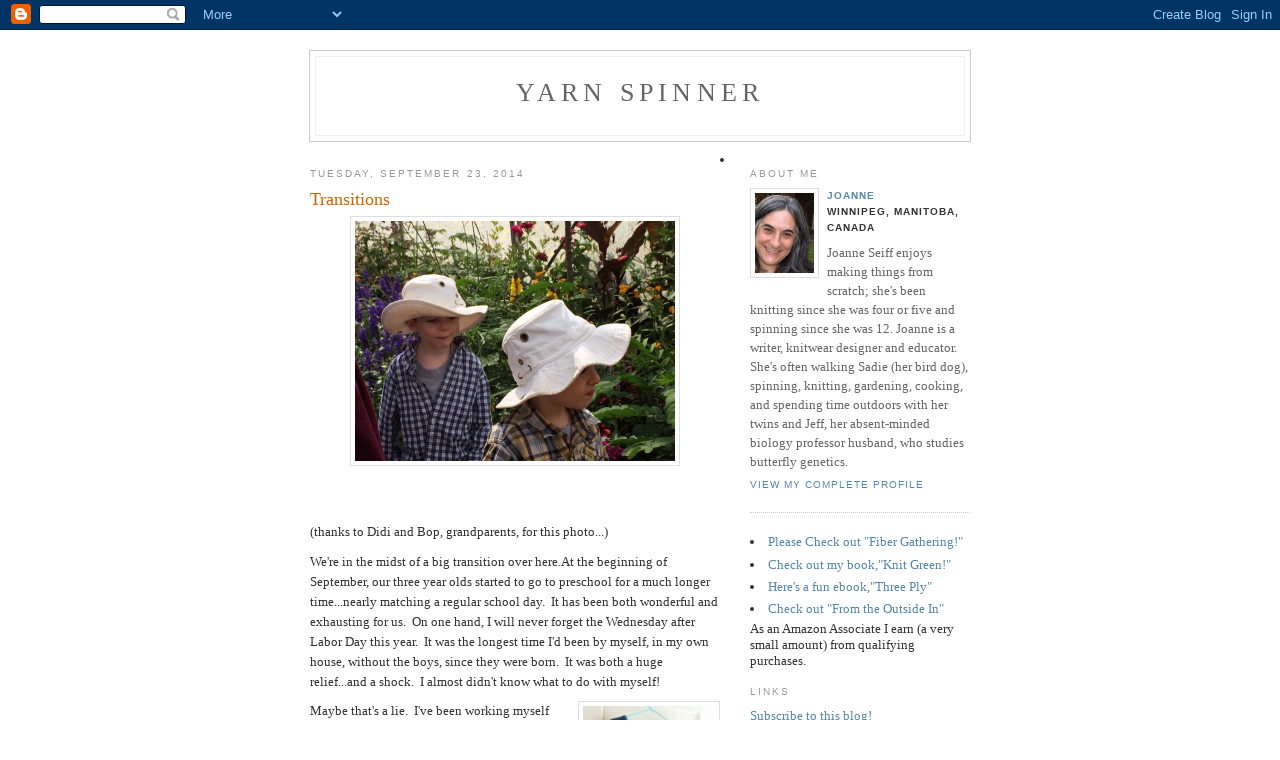

--- FILE ---
content_type: text/html; charset=UTF-8
request_url: https://joanneseiff.blogspot.com/2014/09/
body_size: 8409
content:
<!DOCTYPE html PUBLIC "-//W3C//DTD XHTML 1.0 Strict//EN" "http://www.w3.org/TR/xhtml1/DTD/xhtml1-strict.dtd">

<html xmlns="http://www.w3.org/1999/xhtml" xml:lang="en" lang="en">
<head>
  <title>yarn spinner: September 2014</title>

  <script type="text/javascript">(function() { (function(){function b(g){this.t={};this.tick=function(h,m,f){var n=f!=void 0?f:(new Date).getTime();this.t[h]=[n,m];if(f==void 0)try{window.console.timeStamp("CSI/"+h)}catch(q){}};this.getStartTickTime=function(){return this.t.start[0]};this.tick("start",null,g)}var a;if(window.performance)var e=(a=window.performance.timing)&&a.responseStart;var p=e>0?new b(e):new b;window.jstiming={Timer:b,load:p};if(a){var c=a.navigationStart;c>0&&e>=c&&(window.jstiming.srt=e-c)}if(a){var d=window.jstiming.load;
c>0&&e>=c&&(d.tick("_wtsrt",void 0,c),d.tick("wtsrt_","_wtsrt",e),d.tick("tbsd_","wtsrt_"))}try{a=null,window.chrome&&window.chrome.csi&&(a=Math.floor(window.chrome.csi().pageT),d&&c>0&&(d.tick("_tbnd",void 0,window.chrome.csi().startE),d.tick("tbnd_","_tbnd",c))),a==null&&window.gtbExternal&&(a=window.gtbExternal.pageT()),a==null&&window.external&&(a=window.external.pageT,d&&c>0&&(d.tick("_tbnd",void 0,window.external.startE),d.tick("tbnd_","_tbnd",c))),a&&(window.jstiming.pt=a)}catch(g){}})();window.tickAboveFold=function(b){var a=0;if(b.offsetParent){do a+=b.offsetTop;while(b=b.offsetParent)}b=a;b<=750&&window.jstiming.load.tick("aft")};var k=!1;function l(){k||(k=!0,window.jstiming.load.tick("firstScrollTime"))}window.addEventListener?window.addEventListener("scroll",l,!1):window.attachEvent("onscroll",l);
 })();</script><script type="text/javascript">function a(){var b=window.location.href,c=b.split("?");switch(c.length){case 1:return b+"?m=1";case 2:return c[1].search("(^|&)m=")>=0?null:b+"&m=1";default:return null}}var d=navigator.userAgent;if(d.indexOf("Mobile")!=-1&&d.indexOf("WebKit")!=-1&&d.indexOf("iPad")==-1||d.indexOf("Opera Mini")!=-1||d.indexOf("IEMobile")!=-1){var e=a();e&&window.location.replace(e)};
</script><meta http-equiv="Content-Type" content="text/html; charset=UTF-8" />
<meta name="generator" content="Blogger" />
<link rel="icon" type="image/vnd.microsoft.icon" href="https://www.blogger.com/favicon.ico"/>
<link rel="alternate" type="application/atom+xml" title="yarn spinner - Atom" href="https://joanneseiff.blogspot.com/feeds/posts/default" />
<link rel="alternate" type="application/rss+xml" title="yarn spinner - RSS" href="https://joanneseiff.blogspot.com/feeds/posts/default?alt=rss" />
<link rel="service.post" type="application/atom+xml" title="yarn spinner - Atom" href="https://www.blogger.com/feeds/19457475/posts/default" />
<link rel="stylesheet" type="text/css" href="https://www.blogger.com/static/v1/v-css/1601750677-blog_controls.css"/>
<link rel="stylesheet" type="text/css" href="https://www.blogger.com/dyn-css/authorization.css?targetBlogID=19457475&zx=df3ddc40-bf5e-4806-adb7-382f7c7b8840"/>


  <style type="text/css">
/*
-----------------------------------------------
Blogger Template Style
Name:     Minima
Designer: Douglas Bowman
URL:      www.stopdesign.com
Date:     26 Feb 2004
----------------------------------------------- */


body {
  background:#fff;
  margin:0;
  padding:40px 20px;
  font:x-small Georgia,Serif;
  text-align:center;
  color:#333;
  font-size/* */:/**/small;
  font-size: /**/small;
  }
a:link {
  color:#58a;
  text-decoration:none;
  }
a:visited {
  color:#969;
  text-decoration:none;
  }
a:hover {
  color:#c60;
  text-decoration:underline;
  }
a img {
  border-width:0;
  }


/* Header
----------------------------------------------- */
#header {
  width:660px;
  margin:0 auto 10px;
  border:1px solid #ccc;
  }
#blog-title {
  margin:5px 5px 0;
  padding:20px 20px .25em;
  border:1px solid #eee;
  border-width:1px 1px 0;
  font-size:200%;
  line-height:1.2em;
  font-weight:normal;
  color:#666;
  text-transform:uppercase;
  letter-spacing:.2em;
  }
#blog-title a {
  color:#666;
  text-decoration:none;
  }
#blog-title a:hover {
  color:#c60;
  }
#description {
  margin:0 5px 5px;
  padding:0 20px 20px;
  border:1px solid #eee;
  border-width:0 1px 1px;
  max-width:700px;
  font:78%/1.4em "Trebuchet MS",Trebuchet,Arial,Verdana,Sans-serif;
  text-transform:uppercase;
  letter-spacing:.2em;
  color:#999;
  }


/* Content
----------------------------------------------- */
#content {
  width:660px;
  margin:0 auto;
  padding:0;
  text-align:left;
  }
#main {
  width:410px;
  float:left;
  }
#sidebar {
  width:220px;
  float:right;
  }


/* Headings
----------------------------------------------- */
h2 {
  margin:1.5em 0 .75em;
  font:78%/1.4em "Trebuchet MS",Trebuchet,Arial,Verdana,Sans-serif;
  text-transform:uppercase;
  letter-spacing:.2em;
  color:#999;
  }


/* Posts
----------------------------------------------- */
.date-header {
  margin:1.5em 0 .5em;
  }
.post {
  margin:.5em 0 1.5em;
  border-bottom:1px dotted #ccc;
  padding-bottom:1.5em;
  }
.post-title {
  margin:.25em 0 0;
  padding:0 0 4px;
  font-size:140%;
  font-weight:normal;
  line-height:1.4em;
  color:#c60;
  }
.post-title a, .post-title a:visited, .post-title strong {
  display:block;
  text-decoration:none;
  color:#c60;
  font-weight:normal;
  }
.post-title strong, .post-title a:hover {
  color:#333;
  }
.post div {
  margin:0 0 .75em;
  line-height:1.6em;
  }
p.post-footer {
  margin:-.25em 0 0;
  color:#ccc;
  }
.post-footer em, .comment-link {
  font:78%/1.4em "Trebuchet MS",Trebuchet,Arial,Verdana,Sans-serif;
  text-transform:uppercase;
  letter-spacing:.1em;
  }
.post-footer em {
  font-style:normal;
  color:#999;
  margin-right:.6em;
  }
.comment-link {
  margin-left:.6em;
  }
.post img {
  padding:4px;
  border:1px solid #ddd;
  }
.post blockquote {
  margin:1em 20px;
  }
.post blockquote p {
  margin:.75em 0;
  }


/* Comments
----------------------------------------------- */
#comments h4 {
  margin:1em 0;
  font:bold 78%/1.6em "Trebuchet MS",Trebuchet,Arial,Verdana,Sans-serif;
  text-transform:uppercase;
  letter-spacing:.2em;
  color:#999;
  }
#comments h4 strong {
  font-size:130%;
  }
#comments-block {
  margin:1em 0 1.5em;
  line-height:1.6em;
  }
#comments-block dt {
  margin:.5em 0;
  }
#comments-block dd {
  margin:.25em 0 0;
  }
#comments-block dd.comment-timestamp {
  margin:-.25em 0 2em;
  font:78%/1.4em "Trebuchet MS",Trebuchet,Arial,Verdana,Sans-serif;
  text-transform:uppercase;
  letter-spacing:.1em;
  }
#comments-block dd p {
  margin:0 0 .75em;
  }
.deleted-comment {
  font-style:italic;
  color:gray;
  }


/* Sidebar Content
----------------------------------------------- */
#sidebar ul {
  margin:0 0 1.5em;
  padding:0 0 1.5em;
  border-bottom:1px dotted #ccc;
  list-style:none;
  }
#sidebar li {
  margin:0;
  padding:0 0 .25em 15px;
  text-indent:-15px;
  line-height:1.5em;
  }
#sidebar p {
  color:#666;
  line-height:1.5em;
  }


/* Profile
----------------------------------------------- */
#profile-container {
  margin:0 0 1.5em;
  border-bottom:1px dotted #ccc;
  padding-bottom:1.5em;
  }
.profile-datablock {
  margin:.5em 0 .5em;
  }
.profile-img {
  display:inline;
  }
.profile-img img {
  float:left;
  padding:4px;
  border:1px solid #ddd;
  margin:0 8px 3px 0;
  }
.profile-data {
  margin:0;
  font:bold 78%/1.6em "Trebuchet MS",Trebuchet,Arial,Verdana,Sans-serif;
  text-transform:uppercase;
  letter-spacing:.1em;
  }
.profile-data strong {
  display:none;
  }
.profile-textblock {
  margin:0 0 .5em;
  }
.profile-link {
  margin:0;
  font:78%/1.4em "Trebuchet MS",Trebuchet,Arial,Verdana,Sans-serif;
  text-transform:uppercase;
  letter-spacing:.1em;
  }


/* Footer
----------------------------------------------- */
#footer {
  width:660px;
  clear:both;
  margin:0 auto;
  }
#footer hr {
  display:none;
  }
#footer p {
  margin:0;
  padding-top:15px;
  font:78%/1.6em "Trebuchet MS",Trebuchet,Verdana,Sans-serif;
  text-transform:uppercase;
  letter-spacing:.1em;
  }
  </style>

<meta name='google-adsense-platform-account' content='ca-host-pub-1556223355139109'/>
<meta name='google-adsense-platform-domain' content='blogspot.com'/>
<!-- --><style type="text/css">@import url(//www.blogger.com/static/v1/v-css/navbar/3334278262-classic.css);
div.b-mobile {display:none;}
</style>

</head>

<body><script type="text/javascript">
    function setAttributeOnload(object, attribute, val) {
      if(window.addEventListener) {
        window.addEventListener('load',
          function(){ object[attribute] = val; }, false);
      } else {
        window.attachEvent('onload', function(){ object[attribute] = val; });
      }
    }
  </script>
<div id="navbar-iframe-container"></div>
<script type="text/javascript" src="https://apis.google.com/js/platform.js"></script>
<script type="text/javascript">
      gapi.load("gapi.iframes:gapi.iframes.style.bubble", function() {
        if (gapi.iframes && gapi.iframes.getContext) {
          gapi.iframes.getContext().openChild({
              url: 'https://www.blogger.com/navbar/19457475?origin\x3dhttps://joanneseiff.blogspot.com',
              where: document.getElementById("navbar-iframe-container"),
              id: "navbar-iframe"
          });
        }
      });
    </script>

<div id="header">

  <h1 id="blog-title">
    
	yarn spinner
	
  </h1>
  <p id="description"></p>

</div>

<!-- Begin #content -->
<div id="content">


<!-- Begin #main -->
<div id="main"><div id="main2">



    
  <h2 class="date-header">Tuesday, September 23, 2014</h2>
  

  
     
  <!-- Begin .post -->
  <div class="post"><a name="333933507413725608"></a>
         
    <h3 class="post-title">
	 
	 Transitions
	 
    </h3>
    

	         <div class="post-body">
	<div>
      <div class="separator" style="clear: both; text-align: center;">
<a href="https://blogger.googleusercontent.com/img/b/R29vZ2xl/AVvXsEjM5OymcXnGvgEt_c0q2XB4pcY4vT-yWSJTcbw73nl6SodPM4udRqoT7rRr9F-Tn2ypFbc6sOimRK0bpgLMtqd4fRtiScMtEdlZY5h1k9yMJPBeRNIzK4t6092y3O93PhW8YX9l/s1600/assiniboine+park.JPG" imageanchor="1" style="margin-left: 1em; margin-right: 1em;"><img border="0" src="https://blogger.googleusercontent.com/img/b/R29vZ2xl/AVvXsEjM5OymcXnGvgEt_c0q2XB4pcY4vT-yWSJTcbw73nl6SodPM4udRqoT7rRr9F-Tn2ypFbc6sOimRK0bpgLMtqd4fRtiScMtEdlZY5h1k9yMJPBeRNIzK4t6092y3O93PhW8YX9l/s1600/assiniboine+park.JPG" height="240" width="320" /></a></div>
<div>
<br />
<br />
<div style="clear: both;">
(thanks to Didi and Bop, grandparents, for this photo...)</div>
<div style="clear: both;">
<a href="https://www.blogger.com/" imageanchor="1" style="clear: right; float: right; margin-bottom: 1em; margin-left: 1em;"></a>We're in the midst of a big transition over here.At the beginning of September, our three year olds started to go to preschool for a much longer time...nearly matching a regular school day.&nbsp; It has been both wonderful and exhausting for us.&nbsp; On one hand, I will never forget the&nbsp;Wednesday after Labor Day this year.&nbsp; It was the longest time I'd been by myself, in my own house, without the boys, since they were born.&nbsp; It was both a huge relief...and a shock.&nbsp; I almost didn't know what to do with myself!</div>
<div style="clear: both;">
<a href="https://blogger.googleusercontent.com/img/b/R29vZ2xl/AVvXsEi2uzoaRb2ozjy7vn6Z4I2jhyphenhyphenDCxmTm34t2RitBTVe2Wub09rIrF0bnBk_AxyNtoL6Sd_UScoALi457i1UZc5kHD6P0CuipAzFdEhxHGTmPNfMjDsEOizrjEA9BAQ8SnV1MJFBs/s1600/Wrap+Around2.jpg" imageanchor="1" style="clear: right; float: right; margin-bottom: 1em; margin-left: 1em;"><img border="0" src="https://blogger.googleusercontent.com/img/b/R29vZ2xl/AVvXsEi2uzoaRb2ozjy7vn6Z4I2jhyphenhyphenDCxmTm34t2RitBTVe2Wub09rIrF0bnBk_AxyNtoL6Sd_UScoALi457i1UZc5kHD6P0CuipAzFdEhxHGTmPNfMjDsEOizrjEA9BAQ8SnV1MJFBs/s1600/Wrap+Around2.jpg" height="200" width="132" /></a>Maybe that's a lie.&nbsp; I've been working myself into a frenzy, trying to clean up 3 years of messes...both in the household and in my work life, which has mostly been on "pause" for a long time.&nbsp; It is both exhilarating and hard!&nbsp; I've submitted a&nbsp;grant application, articles and ideas and even sent off my resume to one (very long shot) editor job.&nbsp; It's been exciting.&nbsp; </div>
<div style="clear: both;">
Part of that blitz was re-issuing this pattern for sale: <a href="http://www.ravelry.com/patterns/library/wrap-around-cardigan-2" target="_blank"><strong>Wrap-Around Cardigan</strong></a>&nbsp;</div>
<div style="clear: both;">
&nbsp;</div>
<div style="clear: both;">
I'm excited to say it is now again available!&nbsp; It was briefly a Knit Picks exclusive pattern, but copyright returned to me...many moons ago.&nbsp; </div>
<div style="clear: both;">
&nbsp;</div>
<div style="clear: both;">
The other hand--going back to the metaphor above--is the hard part.&nbsp; We are all still very tired out here.&nbsp; It's hard to learn to nap at school (and my boys are not great sleepers still, being exhausted during the day doesn't mean we sleep through the night!).&nbsp; When the dudes come home, they are exhausted and fussy, and I don't blame them.&nbsp; I too am out of sorts, trying to juggle some sort of new/old work life, the household, and two three year olds in transition.&nbsp; In a sense, we're all navigating one of those overgrown late summer/fall gardens.&nbsp; The flowers are over our heads.&nbsp; We're trying to find our way....and the bees are busy, the flowers fragrant (all good things) but we're a bit lost still.</div>
<div style="clear: both;">
&nbsp;</div>
<div style="clear: both;">
On that note, I wanted to make sure to wish my readers a happy Rosh Hashanah--happy 5775!&nbsp; Happy New Year.&nbsp; May it be a sweet, productive, happy, healthy&nbsp;and fulfilling one.</div>
<div style="clear: both;">
Wishing you all good things,</div>
<div style="clear: both;">
Joanne</div>
</div>
<p class="blogger-labels">Labels: <a rel='tag' href="http://joanneseiff.blogspot.com/search/label/fall">fall</a>, <a rel='tag' href="http://joanneseiff.blogspot.com/search/label/Knit%20Picks">Knit Picks</a>, <a rel='tag' href="http://joanneseiff.blogspot.com/search/label/knitting%20designs">knitting designs</a>, <a rel='tag' href="http://joanneseiff.blogspot.com/search/label/new%20downloadable%20pattern">new downloadable pattern</a>, <a rel='tag' href="http://joanneseiff.blogspot.com/search/label/nursery%20school">nursery school</a>, <a rel='tag' href="http://joanneseiff.blogspot.com/search/label/twins">twins</a>, <a rel='tag' href="http://joanneseiff.blogspot.com/search/label/Wrap-Around%20Cardigan">Wrap-Around Cardigan</a>, <a rel='tag' href="http://joanneseiff.blogspot.com/search/label/writer%27s%20life">writer's life</a></p>
    </div>
    </div>
    
    <p class="post-footer">
      <em>posted by Joanne at <a href="http://joanneseiff.blogspot.com/2014/09/transitions.html" title="permanent link">3:11 PM</a></em>
      

         <a class="comment-link" href="https://www.blogger.com/comment/fullpage/post/19457475/333933507413725608"location.href=https://www.blogger.com/comment/fullpage/post/19457475/333933507413725608;>0 comments</a>

      
  <span class="item-action"><a href="https://www.blogger.com/email-post/19457475/333933507413725608" title="Email Post"><img class="icon-action" alt="" src="https://resources.blogblog.com/img/icon18_email.gif" height="13" width="18"/></a></span><span class="item-control blog-admin pid-474214722"><a style="border:none;" href="https://www.blogger.com/post-edit.g?blogID=19457475&postID=333933507413725608&from=pencil" title="Edit Post"><img class="icon-action" alt="" src="https://resources.blogblog.com/img/icon18_edit_allbkg.gif" height="18" width="18"></a></span>
    </p>
  
  </div>
  <!-- End .post -->
  
  
  
  <!-- Begin #comments -->
 

  <!-- End #comments -->


</div></div>
<!-- End #main -->







<!-- Begin #sidebar -->
<div id="sidebar"><div id="sidebar2">
  
  
  <!-- Begin #profile-container -->

   <div id="profile-container"><h2 class="sidebar-title">About Me</h2>
<dl class="profile-datablock"><dt class="profile-img"><a href="https://www.blogger.com/profile/14028506404055347307"><img src="//blogger.googleusercontent.com/img/b/R29vZ2xl/AVvXsEjM4ZmmONMeqyC-NM-S9--1pl4sbIFB4RBJTGNmYv28j1wTUiPr4fmfHryDdLveVkkwZxfZXwUo5pGriWhpRzBoA_DX8aEkufDnz8Zf3L0-X0K7chnuboEmkXKLf9FhJco/s113/SeiffheadshotJuly2017.jpg" width="59" height="80" alt="My Photo"></a></dt>
<dd class="profile-data"><strong>Name:</strong> <a rel="author" href="https://www.blogger.com/profile/14028506404055347307"> Joanne </a></dd>
<dd class="profile-data"><strong>Location:</strong>  Winnipeg, Manitoba, Canada </dd></dl>
<p class="profile-textblock">Joanne Seiff enjoys making things from scratch; she's been knitting since she was four or five and spinning since she was 12. Joanne is a writer, knitwear designer and educator. She's often walking Sadie (her bird dog), spinning, knitting, gardening, cooking, and spending time outdoors with her twins and Jeff, her absent-minded biology professor husband, who studies butterfly genetics.</p>
<p class="profile-link"><a rel="author" href="https://www.blogger.com/profile/14028506404055347307">View my complete profile</a></p></div>
   
  <!-- End #profile -->
    
        
<li><a href="https://amzn.to/4dvuyUG">Please Check out "Fiber Gathering!"</a></li>           
<li><a href="https://amzn.to/4khfdK0">Check out my book,"Knit Green!"</a></li> 
<li><a href="https://amzn.to/4mv6pl8">Here's a fun ebook,"Three Ply"</a></li>          
<li><a href="https://amzn.to/45qFIIb">Check out "From the Outside In"</a></li>
          
</div>As an Amazon Associate I earn (a very small amount) from qualifying purchases.

 </a></li><script type="text/javascript" id="clustrmaps" src="//cdn.clustrmaps.com/map_v2.js?u=3G6X&d=SWMj8ClN0AcEHjx10cvYZm9DWZOUvEkzWWXRHJfsN3M"></script></a></li>
 
  <h2 class="sidebar-title">Links</h2>

    <ul>

<li><a href="http://joanneseiff.blogspot.com/feeds/posts/default">Subscribe to this blog!</a></li>

</div>


    	    	<li><a href="http://www.joanneseiff.com">Check out my website here: www.joanneseiff.com</a></li>
<li><a href="http://sheeptoshawl.com/category/my-knitting/">Sheep to Shawl</a></li>
<li><a href="http://lenealve.blogspot.ca/">Dances with Wool</a></li>

    	      <li><a href="https://colddrake.wordpress.com/">Carpe Diem!</a></li>
<li><a href="http://www.riverknitter.blogspot.com/">Knitting Along the River </a></li>
<li><a href="http://getting-stitched-on-the-farm.blogspot.com/">Getting Stitched on the Farm</a></li>
<li><a href="http://www.modeknit.com">Modeknit/Knitting Heretic</a></li>
<li><a href="http://www.melissaweaves.blogspot.com/">Pleasant & Delightful</a></li>
<li><a href="http://www.catena.typepad.com/">Catena</a></li>
<li><a href="http://www.independentstitch.typepad.com/">Independent Stitch</a></li>
<li><a href="http://www.rosemarygoround.blogspot.com/">Rosemary-go-round</a></li>
<li><a href="http://spindyeknit.com/">Spin Dye Knit</a></li>

</ul>
<img src="https://lh3.googleusercontent.com/blogger_img_proxy/AEn0k_s5fmJg-nvcWVWHLmZoS2uQiRjKpY-wRcTkQq9r1u3_sG-aLsmQR0PLsUeX9Dgz0Z7GbO2UCWEAh1lptTr5Dbdi_TQc9pRuz3mQ9tQDSJsVxDoX6x_mzMZHT7JxiWIukw=s0-d" alt="Kentucky Arts Council">    
<br>
<i>In 2007, Joanne Seiff was awarded an Al Smith Fellowship in recognition of artistic excellence for professional artists in Kentucky through the Kentucky Arts Council, a state agency in the Commerce Cabinet, supported by state tax dollars and federal funding from the National Endowment for the Arts, which believes that a great nation deserves great art.<i> </li>
    
</ul>

</a>

 
 
      
 
  
  <h2 class="sidebar-title">Previous Posts</h2>
    <ul id="recently">
    
        <li><a href="http://joanneseiff.blogspot.com/2025/05/a-little-update.html">A little update</a></li>
     
        <li><a href="http://joanneseiff.blogspot.com/2023/11/an-update.html">An update</a></li>
     
        <li><a href="http://joanneseiff.blogspot.com/2023/08/accessibility-for-pattern-makers-and.html">Accessibility for Pattern Makers and Users</a></li>
     
        <li><a href="http://joanneseiff.blogspot.com/2023/07/keeping-it-clean-summer-edition.html">keeping it clean: summer edition</a></li>
     
        <li><a href="http://joanneseiff.blogspot.com/2023/06/a-month-of-change.html">A month of change</a></li>
     
        <li><a href="http://joanneseiff.blogspot.com/2023/04/catching-up.html">Catching up</a></li>
     
        <li><a href="http://joanneseiff.blogspot.com/2022/11/no-more-bandwidth.html">No more bandwidth?</a></li>
     
        <li><a href="http://joanneseiff.blogspot.com/2022/09/summer-on-move.html">Summer on the move</a></li>
     
        <li><a href="http://joanneseiff.blogspot.com/2022/06/new-pattern-veecardi-mcstrippit.html">New Pattern! Veecardi McStrippit</a></li>
     
        <li><a href="http://joanneseiff.blogspot.com/2022/06/update-from-springtime.html">Update from springtime</a></li>
     
  </ul>
    

  <h2 class="sidebar-title">Archives</h2>
    <ul class="archive-list">
   	  
    	<li><a href="http://joanneseiff.blogspot.com/2005/11/">November 2005</a></li>
	  
    	<li><a href="http://joanneseiff.blogspot.com/2005/12/">December 2005</a></li>
	  
    	<li><a href="http://joanneseiff.blogspot.com/2006/01/">January 2006</a></li>
	  
    	<li><a href="http://joanneseiff.blogspot.com/2006/02/">February 2006</a></li>
	  
    	<li><a href="http://joanneseiff.blogspot.com/2006/03/">March 2006</a></li>
	  
    	<li><a href="http://joanneseiff.blogspot.com/2006/04/">April 2006</a></li>
	  
    	<li><a href="http://joanneseiff.blogspot.com/2006/05/">May 2006</a></li>
	  
    	<li><a href="http://joanneseiff.blogspot.com/2006/06/">June 2006</a></li>
	  
    	<li><a href="http://joanneseiff.blogspot.com/2006/07/">July 2006</a></li>
	  
    	<li><a href="http://joanneseiff.blogspot.com/2006/08/">August 2006</a></li>
	  
    	<li><a href="http://joanneseiff.blogspot.com/2006/09/">September 2006</a></li>
	  
    	<li><a href="http://joanneseiff.blogspot.com/2006/10/">October 2006</a></li>
	  
    	<li><a href="http://joanneseiff.blogspot.com/2006/11/">November 2006</a></li>
	  
    	<li><a href="http://joanneseiff.blogspot.com/2006/12/">December 2006</a></li>
	  
    	<li><a href="http://joanneseiff.blogspot.com/2007/01/">January 2007</a></li>
	  
    	<li><a href="http://joanneseiff.blogspot.com/2007/02/">February 2007</a></li>
	  
    	<li><a href="http://joanneseiff.blogspot.com/2007/03/">March 2007</a></li>
	  
    	<li><a href="http://joanneseiff.blogspot.com/2007/04/">April 2007</a></li>
	  
    	<li><a href="http://joanneseiff.blogspot.com/2007/05/">May 2007</a></li>
	  
    	<li><a href="http://joanneseiff.blogspot.com/2007/06/">June 2007</a></li>
	  
    	<li><a href="http://joanneseiff.blogspot.com/2007/07/">July 2007</a></li>
	  
    	<li><a href="http://joanneseiff.blogspot.com/2007/08/">August 2007</a></li>
	  
    	<li><a href="http://joanneseiff.blogspot.com/2007/09/">September 2007</a></li>
	  
    	<li><a href="http://joanneseiff.blogspot.com/2007/10/">October 2007</a></li>
	  
    	<li><a href="http://joanneseiff.blogspot.com/2007/11/">November 2007</a></li>
	  
    	<li><a href="http://joanneseiff.blogspot.com/2007/12/">December 2007</a></li>
	  
    	<li><a href="http://joanneseiff.blogspot.com/2008/01/">January 2008</a></li>
	  
    	<li><a href="http://joanneseiff.blogspot.com/2008/02/">February 2008</a></li>
	  
    	<li><a href="http://joanneseiff.blogspot.com/2008/03/">March 2008</a></li>
	  
    	<li><a href="http://joanneseiff.blogspot.com/2008/04/">April 2008</a></li>
	  
    	<li><a href="http://joanneseiff.blogspot.com/2008/05/">May 2008</a></li>
	  
    	<li><a href="http://joanneseiff.blogspot.com/2008/06/">June 2008</a></li>
	  
    	<li><a href="http://joanneseiff.blogspot.com/2008/07/">July 2008</a></li>
	  
    	<li><a href="http://joanneseiff.blogspot.com/2008/08/">August 2008</a></li>
	  
    	<li><a href="http://joanneseiff.blogspot.com/2008/09/">September 2008</a></li>
	  
    	<li><a href="http://joanneseiff.blogspot.com/2008/10/">October 2008</a></li>
	  
    	<li><a href="http://joanneseiff.blogspot.com/2008/11/">November 2008</a></li>
	  
    	<li><a href="http://joanneseiff.blogspot.com/2008/12/">December 2008</a></li>
	  
    	<li><a href="http://joanneseiff.blogspot.com/2009/01/">January 2009</a></li>
	  
    	<li><a href="http://joanneseiff.blogspot.com/2009/02/">February 2009</a></li>
	  
    	<li><a href="http://joanneseiff.blogspot.com/2009/03/">March 2009</a></li>
	  
    	<li><a href="http://joanneseiff.blogspot.com/2009/04/">April 2009</a></li>
	  
    	<li><a href="http://joanneseiff.blogspot.com/2009/05/">May 2009</a></li>
	  
    	<li><a href="http://joanneseiff.blogspot.com/2009/06/">June 2009</a></li>
	  
    	<li><a href="http://joanneseiff.blogspot.com/2009/07/">July 2009</a></li>
	  
    	<li><a href="http://joanneseiff.blogspot.com/2009/08/">August 2009</a></li>
	  
    	<li><a href="http://joanneseiff.blogspot.com/2009/09/">September 2009</a></li>
	  
    	<li><a href="http://joanneseiff.blogspot.com/2009/10/">October 2009</a></li>
	  
    	<li><a href="http://joanneseiff.blogspot.com/2009/11/">November 2009</a></li>
	  
    	<li><a href="http://joanneseiff.blogspot.com/2009/12/">December 2009</a></li>
	  
    	<li><a href="http://joanneseiff.blogspot.com/2010/01/">January 2010</a></li>
	  
    	<li><a href="http://joanneseiff.blogspot.com/2010/02/">February 2010</a></li>
	  
    	<li><a href="http://joanneseiff.blogspot.com/2010/03/">March 2010</a></li>
	  
    	<li><a href="http://joanneseiff.blogspot.com/2010/04/">April 2010</a></li>
	  
    	<li><a href="http://joanneseiff.blogspot.com/2010/05/">May 2010</a></li>
	  
    	<li><a href="http://joanneseiff.blogspot.com/2010/06/">June 2010</a></li>
	  
    	<li><a href="http://joanneseiff.blogspot.com/2010/07/">July 2010</a></li>
	  
    	<li><a href="http://joanneseiff.blogspot.com/2010/08/">August 2010</a></li>
	  
    	<li><a href="http://joanneseiff.blogspot.com/2010/09/">September 2010</a></li>
	  
    	<li><a href="http://joanneseiff.blogspot.com/2010/10/">October 2010</a></li>
	  
    	<li><a href="http://joanneseiff.blogspot.com/2010/11/">November 2010</a></li>
	  
    	<li><a href="http://joanneseiff.blogspot.com/2010/12/">December 2010</a></li>
	  
    	<li><a href="http://joanneseiff.blogspot.com/2011/01/">January 2011</a></li>
	  
    	<li><a href="http://joanneseiff.blogspot.com/2011/02/">February 2011</a></li>
	  
    	<li><a href="http://joanneseiff.blogspot.com/2011/03/">March 2011</a></li>
	  
    	<li><a href="http://joanneseiff.blogspot.com/2011/04/">April 2011</a></li>
	  
    	<li><a href="http://joanneseiff.blogspot.com/2011/05/">May 2011</a></li>
	  
    	<li><a href="http://joanneseiff.blogspot.com/2011/06/">June 2011</a></li>
	  
    	<li><a href="http://joanneseiff.blogspot.com/2011/07/">July 2011</a></li>
	  
    	<li><a href="http://joanneseiff.blogspot.com/2011/08/">August 2011</a></li>
	  
    	<li><a href="http://joanneseiff.blogspot.com/2011/09/">September 2011</a></li>
	  
    	<li><a href="http://joanneseiff.blogspot.com/2011/10/">October 2011</a></li>
	  
    	<li><a href="http://joanneseiff.blogspot.com/2011/12/">December 2011</a></li>
	  
    	<li><a href="http://joanneseiff.blogspot.com/2012/01/">January 2012</a></li>
	  
    	<li><a href="http://joanneseiff.blogspot.com/2012/02/">February 2012</a></li>
	  
    	<li><a href="http://joanneseiff.blogspot.com/2012/08/">August 2012</a></li>
	  
    	<li><a href="http://joanneseiff.blogspot.com/2012/09/">September 2012</a></li>
	  
    	<li><a href="http://joanneseiff.blogspot.com/2012/12/">December 2012</a></li>
	  
    	<li><a href="http://joanneseiff.blogspot.com/2013/01/">January 2013</a></li>
	  
    	<li><a href="http://joanneseiff.blogspot.com/2013/03/">March 2013</a></li>
	  
    	<li><a href="http://joanneseiff.blogspot.com/2013/04/">April 2013</a></li>
	  
    	<li><a href="http://joanneseiff.blogspot.com/2013/05/">May 2013</a></li>
	  
    	<li><a href="http://joanneseiff.blogspot.com/2013/07/">July 2013</a></li>
	  
    	<li><a href="http://joanneseiff.blogspot.com/2013/08/">August 2013</a></li>
	  
    	<li><a href="http://joanneseiff.blogspot.com/2013/09/">September 2013</a></li>
	  
    	<li><a href="http://joanneseiff.blogspot.com/2013/10/">October 2013</a></li>
	  
    	<li><a href="http://joanneseiff.blogspot.com/2013/11/">November 2013</a></li>
	  
    	<li><a href="http://joanneseiff.blogspot.com/2013/12/">December 2013</a></li>
	  
    	<li><a href="http://joanneseiff.blogspot.com/2014/01/">January 2014</a></li>
	  
    	<li><a href="http://joanneseiff.blogspot.com/2014/02/">February 2014</a></li>
	  
    	<li><a href="http://joanneseiff.blogspot.com/2014/03/">March 2014</a></li>
	  
    	<li><a href="http://joanneseiff.blogspot.com/2014/04/">April 2014</a></li>
	  
    	<li><a href="http://joanneseiff.blogspot.com/2014/05/">May 2014</a></li>
	  
    	<li><a href="http://joanneseiff.blogspot.com/2014/06/">June 2014</a></li>
	  
    	<li><a href="http://joanneseiff.blogspot.com/2014/07/">July 2014</a></li>
	  
    	<li><a href="http://joanneseiff.blogspot.com/2014/08/">August 2014</a></li>
	  
    	<li><a href="http://joanneseiff.blogspot.com/2014/09/">September 2014</a></li>
	  
    	<li><a href="http://joanneseiff.blogspot.com/2014/10/">October 2014</a></li>
	  
    	<li><a href="http://joanneseiff.blogspot.com/2014/11/">November 2014</a></li>
	  
    	<li><a href="http://joanneseiff.blogspot.com/2014/12/">December 2014</a></li>
	  
    	<li><a href="http://joanneseiff.blogspot.com/2015/01/">January 2015</a></li>
	  
    	<li><a href="http://joanneseiff.blogspot.com/2015/02/">February 2015</a></li>
	  
    	<li><a href="http://joanneseiff.blogspot.com/2015/03/">March 2015</a></li>
	  
    	<li><a href="http://joanneseiff.blogspot.com/2015/04/">April 2015</a></li>
	  
    	<li><a href="http://joanneseiff.blogspot.com/2015/05/">May 2015</a></li>
	  
    	<li><a href="http://joanneseiff.blogspot.com/2015/06/">June 2015</a></li>
	  
    	<li><a href="http://joanneseiff.blogspot.com/2015/07/">July 2015</a></li>
	  
    	<li><a href="http://joanneseiff.blogspot.com/2015/08/">August 2015</a></li>
	  
    	<li><a href="http://joanneseiff.blogspot.com/2015/09/">September 2015</a></li>
	  
    	<li><a href="http://joanneseiff.blogspot.com/2015/10/">October 2015</a></li>
	  
    	<li><a href="http://joanneseiff.blogspot.com/2015/11/">November 2015</a></li>
	  
    	<li><a href="http://joanneseiff.blogspot.com/2015/12/">December 2015</a></li>
	  
    	<li><a href="http://joanneseiff.blogspot.com/2016/01/">January 2016</a></li>
	  
    	<li><a href="http://joanneseiff.blogspot.com/2016/02/">February 2016</a></li>
	  
    	<li><a href="http://joanneseiff.blogspot.com/2016/03/">March 2016</a></li>
	  
    	<li><a href="http://joanneseiff.blogspot.com/2016/04/">April 2016</a></li>
	  
    	<li><a href="http://joanneseiff.blogspot.com/2016/05/">May 2016</a></li>
	  
    	<li><a href="http://joanneseiff.blogspot.com/2016/06/">June 2016</a></li>
	  
    	<li><a href="http://joanneseiff.blogspot.com/2016/07/">July 2016</a></li>
	  
    	<li><a href="http://joanneseiff.blogspot.com/2016/08/">August 2016</a></li>
	  
    	<li><a href="http://joanneseiff.blogspot.com/2016/09/">September 2016</a></li>
	  
    	<li><a href="http://joanneseiff.blogspot.com/2016/10/">October 2016</a></li>
	  
    	<li><a href="http://joanneseiff.blogspot.com/2016/11/">November 2016</a></li>
	  
    	<li><a href="http://joanneseiff.blogspot.com/2016/12/">December 2016</a></li>
	  
    	<li><a href="http://joanneseiff.blogspot.com/2017/01/">January 2017</a></li>
	  
    	<li><a href="http://joanneseiff.blogspot.com/2017/02/">February 2017</a></li>
	  
    	<li><a href="http://joanneseiff.blogspot.com/2017/03/">March 2017</a></li>
	  
    	<li><a href="http://joanneseiff.blogspot.com/2017/04/">April 2017</a></li>
	  
    	<li><a href="http://joanneseiff.blogspot.com/2017/05/">May 2017</a></li>
	  
    	<li><a href="http://joanneseiff.blogspot.com/2017/06/">June 2017</a></li>
	  
    	<li><a href="http://joanneseiff.blogspot.com/2017/07/">July 2017</a></li>
	  
    	<li><a href="http://joanneseiff.blogspot.com/2017/08/">August 2017</a></li>
	  
    	<li><a href="http://joanneseiff.blogspot.com/2017/09/">September 2017</a></li>
	  
    	<li><a href="http://joanneseiff.blogspot.com/2017/10/">October 2017</a></li>
	  
    	<li><a href="http://joanneseiff.blogspot.com/2017/11/">November 2017</a></li>
	  
    	<li><a href="http://joanneseiff.blogspot.com/2017/12/">December 2017</a></li>
	  
    	<li><a href="http://joanneseiff.blogspot.com/2018/01/">January 2018</a></li>
	  
    	<li><a href="http://joanneseiff.blogspot.com/2018/02/">February 2018</a></li>
	  
    	<li><a href="http://joanneseiff.blogspot.com/2018/03/">March 2018</a></li>
	  
    	<li><a href="http://joanneseiff.blogspot.com/2018/04/">April 2018</a></li>
	  
    	<li><a href="http://joanneseiff.blogspot.com/2018/05/">May 2018</a></li>
	  
    	<li><a href="http://joanneseiff.blogspot.com/2018/06/">June 2018</a></li>
	  
    	<li><a href="http://joanneseiff.blogspot.com/2018/07/">July 2018</a></li>
	  
    	<li><a href="http://joanneseiff.blogspot.com/2018/08/">August 2018</a></li>
	  
    	<li><a href="http://joanneseiff.blogspot.com/2018/09/">September 2018</a></li>
	  
    	<li><a href="http://joanneseiff.blogspot.com/2018/10/">October 2018</a></li>
	  
    	<li><a href="http://joanneseiff.blogspot.com/2018/11/">November 2018</a></li>
	  
    	<li><a href="http://joanneseiff.blogspot.com/2018/12/">December 2018</a></li>
	  
    	<li><a href="http://joanneseiff.blogspot.com/2019/01/">January 2019</a></li>
	  
    	<li><a href="http://joanneseiff.blogspot.com/2019/02/">February 2019</a></li>
	  
    	<li><a href="http://joanneseiff.blogspot.com/2019/03/">March 2019</a></li>
	  
    	<li><a href="http://joanneseiff.blogspot.com/2019/04/">April 2019</a></li>
	  
    	<li><a href="http://joanneseiff.blogspot.com/2019/05/">May 2019</a></li>
	  
    	<li><a href="http://joanneseiff.blogspot.com/2019/06/">June 2019</a></li>
	  
    	<li><a href="http://joanneseiff.blogspot.com/2019/07/">July 2019</a></li>
	  
    	<li><a href="http://joanneseiff.blogspot.com/2019/08/">August 2019</a></li>
	  
    	<li><a href="http://joanneseiff.blogspot.com/2019/09/">September 2019</a></li>
	  
    	<li><a href="http://joanneseiff.blogspot.com/2019/10/">October 2019</a></li>
	  
    	<li><a href="http://joanneseiff.blogspot.com/2019/11/">November 2019</a></li>
	  
    	<li><a href="http://joanneseiff.blogspot.com/2019/12/">December 2019</a></li>
	  
    	<li><a href="http://joanneseiff.blogspot.com/2020/01/">January 2020</a></li>
	  
    	<li><a href="http://joanneseiff.blogspot.com/2020/02/">February 2020</a></li>
	  
    	<li><a href="http://joanneseiff.blogspot.com/2020/03/">March 2020</a></li>
	  
    	<li><a href="http://joanneseiff.blogspot.com/2020/04/">April 2020</a></li>
	  
    	<li><a href="http://joanneseiff.blogspot.com/2020/05/">May 2020</a></li>
	  
    	<li><a href="http://joanneseiff.blogspot.com/2020/06/">June 2020</a></li>
	  
    	<li><a href="http://joanneseiff.blogspot.com/2020/07/">July 2020</a></li>
	  
    	<li><a href="http://joanneseiff.blogspot.com/2020/08/">August 2020</a></li>
	  
    	<li><a href="http://joanneseiff.blogspot.com/2020/09/">September 2020</a></li>
	  
    	<li><a href="http://joanneseiff.blogspot.com/2020/10/">October 2020</a></li>
	  
    	<li><a href="http://joanneseiff.blogspot.com/2020/11/">November 2020</a></li>
	  
    	<li><a href="http://joanneseiff.blogspot.com/2020/12/">December 2020</a></li>
	  
    	<li><a href="http://joanneseiff.blogspot.com/2021/01/">January 2021</a></li>
	  
    	<li><a href="http://joanneseiff.blogspot.com/2021/02/">February 2021</a></li>
	  
    	<li><a href="http://joanneseiff.blogspot.com/2021/04/">April 2021</a></li>
	  
    	<li><a href="http://joanneseiff.blogspot.com/2021/06/">June 2021</a></li>
	  
    	<li><a href="http://joanneseiff.blogspot.com/2021/07/">July 2021</a></li>
	  
    	<li><a href="http://joanneseiff.blogspot.com/2021/09/">September 2021</a></li>
	  
    	<li><a href="http://joanneseiff.blogspot.com/2021/11/">November 2021</a></li>
	  
    	<li><a href="http://joanneseiff.blogspot.com/2021/12/">December 2021</a></li>
	  
    	<li><a href="http://joanneseiff.blogspot.com/2022/02/">February 2022</a></li>
	  
    	<li><a href="http://joanneseiff.blogspot.com/2022/04/">April 2022</a></li>
	  
    	<li><a href="http://joanneseiff.blogspot.com/2022/06/">June 2022</a></li>
	  
    	<li><a href="http://joanneseiff.blogspot.com/2022/09/">September 2022</a></li>
	  
    	<li><a href="http://joanneseiff.blogspot.com/2022/11/">November 2022</a></li>
	  
    	<li><a href="http://joanneseiff.blogspot.com/2023/04/">April 2023</a></li>
	  
    	<li><a href="http://joanneseiff.blogspot.com/2023/06/">June 2023</a></li>
	  
    	<li><a href="http://joanneseiff.blogspot.com/2023/07/">July 2023</a></li>
	  
    	<li><a href="http://joanneseiff.blogspot.com/2023/08/">August 2023</a></li>
	  
    	<li><a href="http://joanneseiff.blogspot.com/2023/11/">November 2023</a></li>
	  
    	<li><a href="http://joanneseiff.blogspot.com/2025/05/">May 2025</a></li>
	  

  </ul>
  

      <p id="powered-by"><a href="//www.blogger.com"><img src="https://lh3.googleusercontent.com/blogger_img_proxy/AEn0k_tf_89Eusqg7Wr18Chmw-LP3QAx2IhsSDL3qg0IVzx87Ju8hXEOUdaVU74Ncc_fQdEnMs6dAOQbL2sAPVZ6J39xxfE_DU9Nbk0wEjH_BCWb=s0-d" alt="Powered by Blogger"></a></p>
      
     
  
  <!--
  <p>This is a paragraph of text that could go in the sidebar.</p>
  -->
  


</div></div>
<!-- End #sidebar -->


</div>
<!-- End #content -->



<!-- Begin #footer -->
<div id="footer"><hr />
  <p><!--This is an optional footer. If you want text here, place it inside these tags, and remove this comment. -->&nbsp;</p>

</div>
<!-- End #footer -->



</body>
</html>